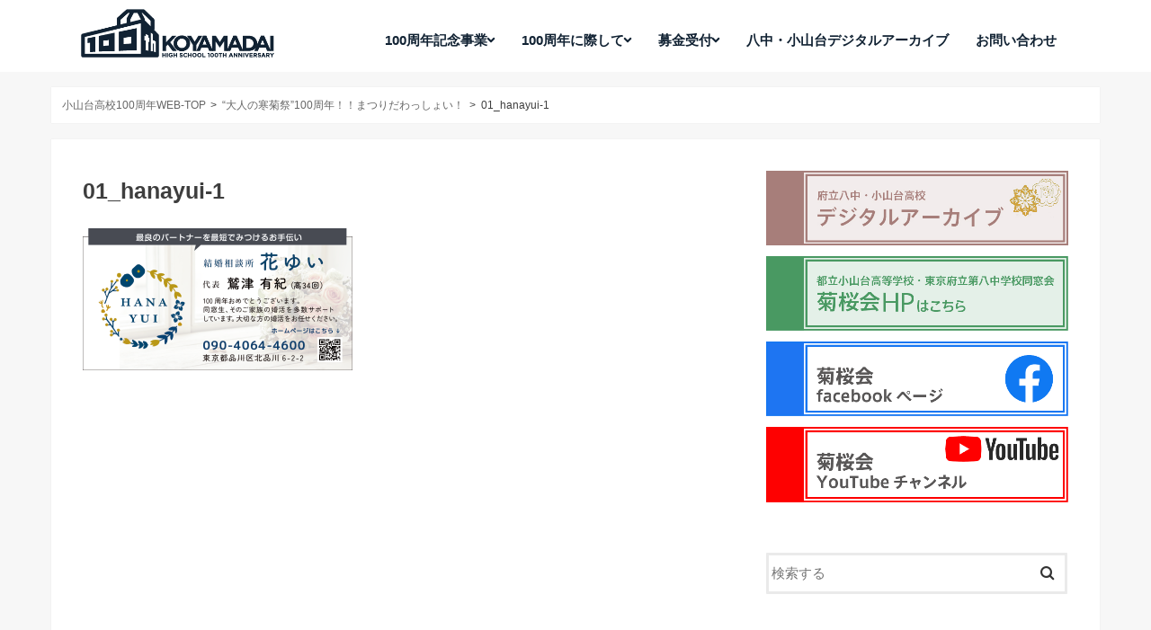

--- FILE ---
content_type: text/html; charset=UTF-8
request_url: https://koyamadai100.jp/otona-kangikusai/01_hanayui-1/
body_size: 42810
content:
<!doctype html>
<html dir="ltr" lang="ja" prefix="og: https://ogp.me/ns#">

<head>
<meta charset="utf-8">
<meta http-equiv="X-UA-Compatible" content="IE=edge">

<meta name="HandheldFriendly" content="True">
<meta name="MobileOptimized" content="320">
<meta name="viewport" content="width=device-width, initial-scale=1"/>

<link rel="apple-touch-icon" href="https://koyamadai100.jp/wp-content/uploads/2021/02/favicon2.png"><link rel="icon" href="https://koyamadai100.jp/wp-content/uploads/2021/02/favicon.png">
<link rel="pingback" href="https://koyamadai100.jp/xmlrpc.php">

<!--[if IE]>
<link rel="shortcut icon" href="https://koyamadai100.jp/wp-content/uploads/2021/02/favicon2-1.png"><![endif]-->




		<!-- All in One SEO 4.6.3 - aioseo.com -->
		<title>01_hanayui-1 | 菊桜会 小山台高校１００周年記念サイト</title>
		<meta name="robots" content="max-image-preview:large" />
		<link rel="canonical" href="https://koyamadai100.jp/otona-kangikusai/01_hanayui-1/" />
		<meta name="generator" content="All in One SEO (AIOSEO) 4.6.3" />
		<meta property="og:locale" content="ja_JP" />
		<meta property="og:site_name" content="菊桜会 小山台高校１００周年記念サイト | koyamadai100Anniversary" />
		<meta property="og:type" content="article" />
		<meta property="og:title" content="01_hanayui-1 | 菊桜会 小山台高校１００周年記念サイト" />
		<meta property="og:url" content="https://koyamadai100.jp/otona-kangikusai/01_hanayui-1/" />
		<meta property="article:published_time" content="2023-09-14T02:16:44+00:00" />
		<meta property="article:modified_time" content="2023-09-14T02:16:44+00:00" />
		<meta name="twitter:card" content="summary" />
		<meta name="twitter:title" content="01_hanayui-1 | 菊桜会 小山台高校１００周年記念サイト" />
		<script type="application/ld+json" class="aioseo-schema">
			{"@context":"https:\/\/schema.org","@graph":[{"@type":"BreadcrumbList","@id":"https:\/\/koyamadai100.jp\/otona-kangikusai\/01_hanayui-1\/#breadcrumblist","itemListElement":[{"@type":"ListItem","@id":"https:\/\/koyamadai100.jp\/#listItem","position":1,"name":"\u5bb6","item":"https:\/\/koyamadai100.jp\/","nextItem":"https:\/\/koyamadai100.jp\/otona-kangikusai\/01_hanayui-1\/#listItem"},{"@type":"ListItem","@id":"https:\/\/koyamadai100.jp\/otona-kangikusai\/01_hanayui-1\/#listItem","position":2,"name":"01_hanayui-1","previousItem":"https:\/\/koyamadai100.jp\/#listItem"}]},{"@type":"ItemPage","@id":"https:\/\/koyamadai100.jp\/otona-kangikusai\/01_hanayui-1\/#itempage","url":"https:\/\/koyamadai100.jp\/otona-kangikusai\/01_hanayui-1\/","name":"01_hanayui-1 | \u83ca\u685c\u4f1a \u5c0f\u5c71\u53f0\u9ad8\u6821\uff11\uff10\uff10\u5468\u5e74\u8a18\u5ff5\u30b5\u30a4\u30c8","inLanguage":"ja","isPartOf":{"@id":"https:\/\/koyamadai100.jp\/#website"},"breadcrumb":{"@id":"https:\/\/koyamadai100.jp\/otona-kangikusai\/01_hanayui-1\/#breadcrumblist"},"author":{"@id":"https:\/\/koyamadai100.jp\/author\/koyamadai100\/#author"},"creator":{"@id":"https:\/\/koyamadai100.jp\/author\/koyamadai100\/#author"},"datePublished":"2023-09-14T11:16:44+09:00","dateModified":"2023-09-14T11:16:44+09:00"},{"@type":"Organization","@id":"https:\/\/koyamadai100.jp\/#organization","name":"\u83ca\u685c\u4f1a \u5c0f\u5c71\u53f0\u9ad8\u6821\uff11\uff10\uff10\u5468\u5e74\u8a18\u5ff5\u30b5\u30a4\u30c8","url":"https:\/\/koyamadai100.jp\/"},{"@type":"Person","@id":"https:\/\/koyamadai100.jp\/author\/koyamadai100\/#author","url":"https:\/\/koyamadai100.jp\/author\/koyamadai100\/","name":"koyamadai100","image":{"@type":"ImageObject","@id":"https:\/\/koyamadai100.jp\/otona-kangikusai\/01_hanayui-1\/#authorImage","url":"https:\/\/secure.gravatar.com\/avatar\/5a41efb414437ab0ebad260faeed1d86?s=96&d=mm&r=g","width":96,"height":96,"caption":"koyamadai100"}},{"@type":"WebSite","@id":"https:\/\/koyamadai100.jp\/#website","url":"https:\/\/koyamadai100.jp\/","name":"\u83ca\u685c\u4f1a \u5c0f\u5c71\u53f0\u9ad8\u6821\uff11\uff10\uff10\u5468\u5e74\u8a18\u5ff5\u30b5\u30a4\u30c8","description":"koyamadai100Anniversary","inLanguage":"ja","publisher":{"@id":"https:\/\/koyamadai100.jp\/#organization"}}]}
		</script>
		<!-- All in One SEO -->

<link rel='dns-prefetch' href='//ajax.googleapis.com' />
<link rel='dns-prefetch' href='//fonts.googleapis.com' />
<link rel='dns-prefetch' href='//maxcdn.bootstrapcdn.com' />
<link rel="alternate" type="application/rss+xml" title="菊桜会 小山台高校１００周年記念サイト &raquo; フィード" href="https://koyamadai100.jp/feed/" />
<link rel="alternate" type="application/rss+xml" title="菊桜会 小山台高校１００周年記念サイト &raquo; コメントフィード" href="https://koyamadai100.jp/comments/feed/" />
<link rel="alternate" type="application/rss+xml" title="菊桜会 小山台高校１００周年記念サイト &raquo; 01_hanayui-1 のコメントのフィード" href="https://koyamadai100.jp/otona-kangikusai/01_hanayui-1/feed/" />
		<!-- This site uses the Google Analytics by MonsterInsights plugin v8.27.0 - Using Analytics tracking - https://www.monsterinsights.com/ -->
		<!-- Note: MonsterInsights is not currently configured on this site. The site owner needs to authenticate with Google Analytics in the MonsterInsights settings panel. -->
					<!-- No tracking code set -->
				<!-- / Google Analytics by MonsterInsights -->
		<script type="text/javascript">
/* <![CDATA[ */
window._wpemojiSettings = {"baseUrl":"https:\/\/s.w.org\/images\/core\/emoji\/15.0.3\/72x72\/","ext":".png","svgUrl":"https:\/\/s.w.org\/images\/core\/emoji\/15.0.3\/svg\/","svgExt":".svg","source":{"concatemoji":"https:\/\/koyamadai100.jp\/wp-includes\/js\/wp-emoji-release.min.js"}};
/*! This file is auto-generated */
!function(i,n){var o,s,e;function c(e){try{var t={supportTests:e,timestamp:(new Date).valueOf()};sessionStorage.setItem(o,JSON.stringify(t))}catch(e){}}function p(e,t,n){e.clearRect(0,0,e.canvas.width,e.canvas.height),e.fillText(t,0,0);var t=new Uint32Array(e.getImageData(0,0,e.canvas.width,e.canvas.height).data),r=(e.clearRect(0,0,e.canvas.width,e.canvas.height),e.fillText(n,0,0),new Uint32Array(e.getImageData(0,0,e.canvas.width,e.canvas.height).data));return t.every(function(e,t){return e===r[t]})}function u(e,t,n){switch(t){case"flag":return n(e,"\ud83c\udff3\ufe0f\u200d\u26a7\ufe0f","\ud83c\udff3\ufe0f\u200b\u26a7\ufe0f")?!1:!n(e,"\ud83c\uddfa\ud83c\uddf3","\ud83c\uddfa\u200b\ud83c\uddf3")&&!n(e,"\ud83c\udff4\udb40\udc67\udb40\udc62\udb40\udc65\udb40\udc6e\udb40\udc67\udb40\udc7f","\ud83c\udff4\u200b\udb40\udc67\u200b\udb40\udc62\u200b\udb40\udc65\u200b\udb40\udc6e\u200b\udb40\udc67\u200b\udb40\udc7f");case"emoji":return!n(e,"\ud83d\udc26\u200d\u2b1b","\ud83d\udc26\u200b\u2b1b")}return!1}function f(e,t,n){var r="undefined"!=typeof WorkerGlobalScope&&self instanceof WorkerGlobalScope?new OffscreenCanvas(300,150):i.createElement("canvas"),a=r.getContext("2d",{willReadFrequently:!0}),o=(a.textBaseline="top",a.font="600 32px Arial",{});return e.forEach(function(e){o[e]=t(a,e,n)}),o}function t(e){var t=i.createElement("script");t.src=e,t.defer=!0,i.head.appendChild(t)}"undefined"!=typeof Promise&&(o="wpEmojiSettingsSupports",s=["flag","emoji"],n.supports={everything:!0,everythingExceptFlag:!0},e=new Promise(function(e){i.addEventListener("DOMContentLoaded",e,{once:!0})}),new Promise(function(t){var n=function(){try{var e=JSON.parse(sessionStorage.getItem(o));if("object"==typeof e&&"number"==typeof e.timestamp&&(new Date).valueOf()<e.timestamp+604800&&"object"==typeof e.supportTests)return e.supportTests}catch(e){}return null}();if(!n){if("undefined"!=typeof Worker&&"undefined"!=typeof OffscreenCanvas&&"undefined"!=typeof URL&&URL.createObjectURL&&"undefined"!=typeof Blob)try{var e="postMessage("+f.toString()+"("+[JSON.stringify(s),u.toString(),p.toString()].join(",")+"));",r=new Blob([e],{type:"text/javascript"}),a=new Worker(URL.createObjectURL(r),{name:"wpTestEmojiSupports"});return void(a.onmessage=function(e){c(n=e.data),a.terminate(),t(n)})}catch(e){}c(n=f(s,u,p))}t(n)}).then(function(e){for(var t in e)n.supports[t]=e[t],n.supports.everything=n.supports.everything&&n.supports[t],"flag"!==t&&(n.supports.everythingExceptFlag=n.supports.everythingExceptFlag&&n.supports[t]);n.supports.everythingExceptFlag=n.supports.everythingExceptFlag&&!n.supports.flag,n.DOMReady=!1,n.readyCallback=function(){n.DOMReady=!0}}).then(function(){return e}).then(function(){var e;n.supports.everything||(n.readyCallback(),(e=n.source||{}).concatemoji?t(e.concatemoji):e.wpemoji&&e.twemoji&&(t(e.twemoji),t(e.wpemoji)))}))}((window,document),window._wpemojiSettings);
/* ]]> */
</script>
<style id='wp-emoji-styles-inline-css' type='text/css'>

	img.wp-smiley, img.emoji {
		display: inline !important;
		border: none !important;
		box-shadow: none !important;
		height: 1em !important;
		width: 1em !important;
		margin: 0 0.07em !important;
		vertical-align: -0.1em !important;
		background: none !important;
		padding: 0 !important;
	}
</style>
<link rel='stylesheet' id='wp-block-library-css' href='https://koyamadai100.jp/wp-includes/css/dist/block-library/style.min.css' type='text/css' media='all' />
<style id='ghostkit-typography-inline-css' type='text/css'>
 
</style>
<style id='classic-theme-styles-inline-css' type='text/css'>
/*! This file is auto-generated */
.wp-block-button__link{color:#fff;background-color:#32373c;border-radius:9999px;box-shadow:none;text-decoration:none;padding:calc(.667em + 2px) calc(1.333em + 2px);font-size:1.125em}.wp-block-file__button{background:#32373c;color:#fff;text-decoration:none}
</style>
<style id='global-styles-inline-css' type='text/css'>
body{--wp--preset--color--black: #000000;--wp--preset--color--cyan-bluish-gray: #abb8c3;--wp--preset--color--white: #ffffff;--wp--preset--color--pale-pink: #f78da7;--wp--preset--color--vivid-red: #cf2e2e;--wp--preset--color--luminous-vivid-orange: #ff6900;--wp--preset--color--luminous-vivid-amber: #fcb900;--wp--preset--color--light-green-cyan: #7bdcb5;--wp--preset--color--vivid-green-cyan: #00d084;--wp--preset--color--pale-cyan-blue: #8ed1fc;--wp--preset--color--vivid-cyan-blue: #0693e3;--wp--preset--color--vivid-purple: #9b51e0;--wp--preset--gradient--vivid-cyan-blue-to-vivid-purple: linear-gradient(135deg,rgba(6,147,227,1) 0%,rgb(155,81,224) 100%);--wp--preset--gradient--light-green-cyan-to-vivid-green-cyan: linear-gradient(135deg,rgb(122,220,180) 0%,rgb(0,208,130) 100%);--wp--preset--gradient--luminous-vivid-amber-to-luminous-vivid-orange: linear-gradient(135deg,rgba(252,185,0,1) 0%,rgba(255,105,0,1) 100%);--wp--preset--gradient--luminous-vivid-orange-to-vivid-red: linear-gradient(135deg,rgba(255,105,0,1) 0%,rgb(207,46,46) 100%);--wp--preset--gradient--very-light-gray-to-cyan-bluish-gray: linear-gradient(135deg,rgb(238,238,238) 0%,rgb(169,184,195) 100%);--wp--preset--gradient--cool-to-warm-spectrum: linear-gradient(135deg,rgb(74,234,220) 0%,rgb(151,120,209) 20%,rgb(207,42,186) 40%,rgb(238,44,130) 60%,rgb(251,105,98) 80%,rgb(254,248,76) 100%);--wp--preset--gradient--blush-light-purple: linear-gradient(135deg,rgb(255,206,236) 0%,rgb(152,150,240) 100%);--wp--preset--gradient--blush-bordeaux: linear-gradient(135deg,rgb(254,205,165) 0%,rgb(254,45,45) 50%,rgb(107,0,62) 100%);--wp--preset--gradient--luminous-dusk: linear-gradient(135deg,rgb(255,203,112) 0%,rgb(199,81,192) 50%,rgb(65,88,208) 100%);--wp--preset--gradient--pale-ocean: linear-gradient(135deg,rgb(255,245,203) 0%,rgb(182,227,212) 50%,rgb(51,167,181) 100%);--wp--preset--gradient--electric-grass: linear-gradient(135deg,rgb(202,248,128) 0%,rgb(113,206,126) 100%);--wp--preset--gradient--midnight: linear-gradient(135deg,rgb(2,3,129) 0%,rgb(40,116,252) 100%);--wp--preset--font-size--small: 13px;--wp--preset--font-size--medium: 20px;--wp--preset--font-size--large: 36px;--wp--preset--font-size--x-large: 42px;--wp--preset--spacing--20: 0.44rem;--wp--preset--spacing--30: 0.67rem;--wp--preset--spacing--40: 1rem;--wp--preset--spacing--50: 1.5rem;--wp--preset--spacing--60: 2.25rem;--wp--preset--spacing--70: 3.38rem;--wp--preset--spacing--80: 5.06rem;--wp--preset--shadow--natural: 6px 6px 9px rgba(0, 0, 0, 0.2);--wp--preset--shadow--deep: 12px 12px 50px rgba(0, 0, 0, 0.4);--wp--preset--shadow--sharp: 6px 6px 0px rgba(0, 0, 0, 0.2);--wp--preset--shadow--outlined: 6px 6px 0px -3px rgba(255, 255, 255, 1), 6px 6px rgba(0, 0, 0, 1);--wp--preset--shadow--crisp: 6px 6px 0px rgba(0, 0, 0, 1);}:where(.is-layout-flex){gap: 0.5em;}:where(.is-layout-grid){gap: 0.5em;}body .is-layout-flex{display: flex;}body .is-layout-flex{flex-wrap: wrap;align-items: center;}body .is-layout-flex > *{margin: 0;}body .is-layout-grid{display: grid;}body .is-layout-grid > *{margin: 0;}:where(.wp-block-columns.is-layout-flex){gap: 2em;}:where(.wp-block-columns.is-layout-grid){gap: 2em;}:where(.wp-block-post-template.is-layout-flex){gap: 1.25em;}:where(.wp-block-post-template.is-layout-grid){gap: 1.25em;}.has-black-color{color: var(--wp--preset--color--black) !important;}.has-cyan-bluish-gray-color{color: var(--wp--preset--color--cyan-bluish-gray) !important;}.has-white-color{color: var(--wp--preset--color--white) !important;}.has-pale-pink-color{color: var(--wp--preset--color--pale-pink) !important;}.has-vivid-red-color{color: var(--wp--preset--color--vivid-red) !important;}.has-luminous-vivid-orange-color{color: var(--wp--preset--color--luminous-vivid-orange) !important;}.has-luminous-vivid-amber-color{color: var(--wp--preset--color--luminous-vivid-amber) !important;}.has-light-green-cyan-color{color: var(--wp--preset--color--light-green-cyan) !important;}.has-vivid-green-cyan-color{color: var(--wp--preset--color--vivid-green-cyan) !important;}.has-pale-cyan-blue-color{color: var(--wp--preset--color--pale-cyan-blue) !important;}.has-vivid-cyan-blue-color{color: var(--wp--preset--color--vivid-cyan-blue) !important;}.has-vivid-purple-color{color: var(--wp--preset--color--vivid-purple) !important;}.has-black-background-color{background-color: var(--wp--preset--color--black) !important;}.has-cyan-bluish-gray-background-color{background-color: var(--wp--preset--color--cyan-bluish-gray) !important;}.has-white-background-color{background-color: var(--wp--preset--color--white) !important;}.has-pale-pink-background-color{background-color: var(--wp--preset--color--pale-pink) !important;}.has-vivid-red-background-color{background-color: var(--wp--preset--color--vivid-red) !important;}.has-luminous-vivid-orange-background-color{background-color: var(--wp--preset--color--luminous-vivid-orange) !important;}.has-luminous-vivid-amber-background-color{background-color: var(--wp--preset--color--luminous-vivid-amber) !important;}.has-light-green-cyan-background-color{background-color: var(--wp--preset--color--light-green-cyan) !important;}.has-vivid-green-cyan-background-color{background-color: var(--wp--preset--color--vivid-green-cyan) !important;}.has-pale-cyan-blue-background-color{background-color: var(--wp--preset--color--pale-cyan-blue) !important;}.has-vivid-cyan-blue-background-color{background-color: var(--wp--preset--color--vivid-cyan-blue) !important;}.has-vivid-purple-background-color{background-color: var(--wp--preset--color--vivid-purple) !important;}.has-black-border-color{border-color: var(--wp--preset--color--black) !important;}.has-cyan-bluish-gray-border-color{border-color: var(--wp--preset--color--cyan-bluish-gray) !important;}.has-white-border-color{border-color: var(--wp--preset--color--white) !important;}.has-pale-pink-border-color{border-color: var(--wp--preset--color--pale-pink) !important;}.has-vivid-red-border-color{border-color: var(--wp--preset--color--vivid-red) !important;}.has-luminous-vivid-orange-border-color{border-color: var(--wp--preset--color--luminous-vivid-orange) !important;}.has-luminous-vivid-amber-border-color{border-color: var(--wp--preset--color--luminous-vivid-amber) !important;}.has-light-green-cyan-border-color{border-color: var(--wp--preset--color--light-green-cyan) !important;}.has-vivid-green-cyan-border-color{border-color: var(--wp--preset--color--vivid-green-cyan) !important;}.has-pale-cyan-blue-border-color{border-color: var(--wp--preset--color--pale-cyan-blue) !important;}.has-vivid-cyan-blue-border-color{border-color: var(--wp--preset--color--vivid-cyan-blue) !important;}.has-vivid-purple-border-color{border-color: var(--wp--preset--color--vivid-purple) !important;}.has-vivid-cyan-blue-to-vivid-purple-gradient-background{background: var(--wp--preset--gradient--vivid-cyan-blue-to-vivid-purple) !important;}.has-light-green-cyan-to-vivid-green-cyan-gradient-background{background: var(--wp--preset--gradient--light-green-cyan-to-vivid-green-cyan) !important;}.has-luminous-vivid-amber-to-luminous-vivid-orange-gradient-background{background: var(--wp--preset--gradient--luminous-vivid-amber-to-luminous-vivid-orange) !important;}.has-luminous-vivid-orange-to-vivid-red-gradient-background{background: var(--wp--preset--gradient--luminous-vivid-orange-to-vivid-red) !important;}.has-very-light-gray-to-cyan-bluish-gray-gradient-background{background: var(--wp--preset--gradient--very-light-gray-to-cyan-bluish-gray) !important;}.has-cool-to-warm-spectrum-gradient-background{background: var(--wp--preset--gradient--cool-to-warm-spectrum) !important;}.has-blush-light-purple-gradient-background{background: var(--wp--preset--gradient--blush-light-purple) !important;}.has-blush-bordeaux-gradient-background{background: var(--wp--preset--gradient--blush-bordeaux) !important;}.has-luminous-dusk-gradient-background{background: var(--wp--preset--gradient--luminous-dusk) !important;}.has-pale-ocean-gradient-background{background: var(--wp--preset--gradient--pale-ocean) !important;}.has-electric-grass-gradient-background{background: var(--wp--preset--gradient--electric-grass) !important;}.has-midnight-gradient-background{background: var(--wp--preset--gradient--midnight) !important;}.has-small-font-size{font-size: var(--wp--preset--font-size--small) !important;}.has-medium-font-size{font-size: var(--wp--preset--font-size--medium) !important;}.has-large-font-size{font-size: var(--wp--preset--font-size--large) !important;}.has-x-large-font-size{font-size: var(--wp--preset--font-size--x-large) !important;}
.wp-block-navigation a:where(:not(.wp-element-button)){color: inherit;}
:where(.wp-block-post-template.is-layout-flex){gap: 1.25em;}:where(.wp-block-post-template.is-layout-grid){gap: 1.25em;}
:where(.wp-block-columns.is-layout-flex){gap: 2em;}:where(.wp-block-columns.is-layout-grid){gap: 2em;}
.wp-block-pullquote{font-size: 1.5em;line-height: 1.6;}
</style>
<link rel='stylesheet' id='contact-form-7-css' href='https://koyamadai100.jp/wp-content/plugins/contact-form-7/includes/css/styles.css' type='text/css' media='all' />
<link rel='stylesheet' id='style-css' href='https://koyamadai100.jp/wp-content/themes/jstork/style.css' type='text/css' media='all' />
<link rel='stylesheet' id='child-style-css' href='https://koyamadai100.jp/wp-content/themes/jstork_custom/style.css' type='text/css' media='all' />
<link rel='stylesheet' id='slick-css' href='https://koyamadai100.jp/wp-content/themes/jstork/library/css/slick.css' type='text/css' media='all' />
<link rel='stylesheet' id='shortcode-css' href='https://koyamadai100.jp/wp-content/themes/jstork/library/css/shortcode.css' type='text/css' media='all' />
<link rel='stylesheet' id='gf_Concert-css' href='//fonts.googleapis.com/css?family=Concert+One' type='text/css' media='all' />
<link rel='stylesheet' id='gf_Lato-css' href='//fonts.googleapis.com/css?family=Lato' type='text/css' media='all' />
<link rel='stylesheet' id='fontawesome-css' href='//maxcdn.bootstrapcdn.com/font-awesome/4.7.0/css/font-awesome.min.css' type='text/css' media='all' />
<link rel='stylesheet' id='remodal-css' href='https://koyamadai100.jp/wp-content/themes/jstork/library/css/remodal.css' type='text/css' media='all' />
<link rel='stylesheet' id='animate-css' href='https://koyamadai100.jp/wp-content/themes/jstork/library/css/animate.min.css' type='text/css' media='all' />
<script type="text/javascript" src="//ajax.googleapis.com/ajax/libs/jquery/1.12.4/jquery.min.js" id="jquery-js"></script>
<link rel="https://api.w.org/" href="https://koyamadai100.jp/wp-json/" /><link rel="alternate" type="application/json" href="https://koyamadai100.jp/wp-json/wp/v2/media/789" /><link rel="EditURI" type="application/rsd+xml" title="RSD" href="https://koyamadai100.jp/xmlrpc.php?rsd" />

<link rel='shortlink' href='https://koyamadai100.jp/?p=789' />
<link rel="alternate" type="application/json+oembed" href="https://koyamadai100.jp/wp-json/oembed/1.0/embed?url=https%3A%2F%2Fkoyamadai100.jp%2Fotona-kangikusai%2F01_hanayui-1%2F" />
<link rel="alternate" type="text/xml+oembed" href="https://koyamadai100.jp/wp-json/oembed/1.0/embed?url=https%3A%2F%2Fkoyamadai100.jp%2Fotona-kangikusai%2F01_hanayui-1%2F&#038;format=xml" />
		<style type="text/css">
			.ghostkit-effects-enabled .ghostkit-effects-reveal {
				pointer-events: none;
				visibility: hidden;
			}
		</style>
		<script>
			if (!window.matchMedia('(prefers-reduced-motion: reduce)').matches) {
				document.documentElement.classList.add(
					'ghostkit-effects-enabled'
				);
			}
		</script>
		<style type="text/css">
body{color: #3E3E3E;}
a, #breadcrumb li.bc_homelink a::before, .authorbox .author_sns li a::before{color: #1BB4D3;}
a:hover{color: #E69B9B;}
.article-footer .post-categories li a,.article-footer .tags a,.accordionBtn{  background: #1BB4D3;  border-color: #1BB4D3;}
.article-footer .tags a{color:#1BB4D3; background: none;}
.article-footer .post-categories li a:hover,.article-footer .tags a:hover,.accordionBtn.active{ background:#E69B9B;  border-color:#E69B9B;}
input[type="text"],input[type="password"],input[type="datetime"],input[type="datetime-local"],input[type="date"],input[type="month"],input[type="time"],input[type="week"],input[type="number"],input[type="email"],input[type="url"],input[type="search"],input[type="tel"],input[type="color"],select,textarea,.field { background-color: #ffffff;}
.header{color: #ffffff;}
.bgfull .header,.header.bg,.header #inner-header,.menu-sp{background: #1bb4d3;}
#logo a{color: #eeee22;}
#g_nav .nav li a,.nav_btn,.menu-sp a,.menu-sp a,.menu-sp > ul:after{color: #edf9fc;}
#logo a:hover,#g_nav .nav li a:hover,.nav_btn:hover{color:#eeeeee;}
@media only screen and (min-width: 768px) {
.nav > li > a:after{background: #eeeeee;}
.nav ul {background: #666666;}
#g_nav .nav li ul.sub-menu li a{color: #f7f7f7;}
}
@media only screen and (max-width: 1165px) {
.site_description{background: #1bb4d3; color: #ffffff;}
}
#inner-content, #breadcrumb, .entry-content blockquote:before, .entry-content blockquote:after{background: #ffffff}
.top-post-list .post-list:before{background: #1BB4D3;}
.widget li a:after{color: #1BB4D3;}
.entry-content h2,.widgettitle,.accordion::before{background: #1bb4d3; color: #ffffff;}
.entry-content h3{border-color: #1bb4d3;}
.h_boader .entry-content h2{border-color: #1bb4d3; color: #3E3E3E;}
.h_balloon .entry-content h2:after{border-top-color: #1bb4d3;}
.entry-content ul li:before{ background: #1bb4d3;}
.entry-content ol li:before{ background: #1bb4d3;}
.post-list-card .post-list .eyecatch .cat-name,.top-post-list .post-list .eyecatch .cat-name,.byline .cat-name,.single .authorbox .author-newpost li .cat-name,.related-box li .cat-name,.carouselwrap .cat-name,.eyecatch .cat-name{background: #fcee21; color:  #444444;}
ul.wpp-list li a:before{background: #1bb4d3; color: #ffffff;}
.readmore a{border:1px solid #1BB4D3;color:#1BB4D3;}
.readmore a:hover{background:#1BB4D3;color:#fff;}
.btn-wrap a{background: #1BB4D3;border: 1px solid #1BB4D3;}
.btn-wrap a:hover{background: #E69B9B;border-color: #E69B9B;}
.btn-wrap.simple a{border:1px solid #1BB4D3;color:#1BB4D3;}
.btn-wrap.simple a:hover{background:#1BB4D3;}
.blue-btn, .comment-reply-link, #submit { background-color: #1BB4D3; }
.blue-btn:hover, .comment-reply-link:hover, #submit:hover, .blue-btn:focus, .comment-reply-link:focus, #submit:focus {background-color: #E69B9B; }
#sidebar1{color: #444444;}
.widget:not(.widget_text) a{color:#666666;}
.widget:not(.widget_text) a:hover{color:#999999;}
.bgfull #footer-top,#footer-top .inner,.cta-inner{background-color: #666666; color: #CACACA;}
.footer a,#footer-top a{color: #f7f7f7;}
#footer-top .widgettitle{color: #CACACA;}
.bgfull .footer,.footer.bg,.footer .inner {background-color: #666666;color: #CACACA;}
.footer-links li a:before{ color: #1bb4d3;}
.pagination a, .pagination span,.page-links a{border-color: #1BB4D3; color: #1BB4D3;}
.pagination .current,.pagination .current:hover,.page-links ul > li > span{background-color: #1BB4D3; border-color: #1BB4D3;}
.pagination a:hover, .pagination a:focus,.page-links a:hover, .page-links a:focus{background-color: #1BB4D3; color: #fff;}
</style>
<link rel="icon" href="https://koyamadai100.jp/wp-content/uploads/2021/02/favicon2-1-150x150.png" sizes="32x32" />
<link rel="icon" href="https://koyamadai100.jp/wp-content/uploads/2021/02/favicon2-1-300x300.png" sizes="192x192" />
<link rel="apple-touch-icon" href="https://koyamadai100.jp/wp-content/uploads/2021/02/favicon2-1-300x300.png" />
<meta name="msapplication-TileImage" content="https://koyamadai100.jp/wp-content/uploads/2021/02/favicon2-1-300x300.png" />
</head>

<body class="attachment attachment-template-default attachmentid-789 attachment-png bgnormal pannavi_on h_default sidebarright undo_off">
	<div id="container">

<header class="header animated fadeIn headerleft" role="banner">
<div id="inner-header" class="wrap cf">
<div id="logo" class="gf fs_m">
<p class="h1 img"><a href="https://koyamadai100.jp"><img src="https://koyamadai100.jp/wp-content/uploads/2023/01/logo@2x.png" alt="菊桜会 小山台高校１００周年記念サイト"></a></p>
</div>

<a href="#searchbox" data-remodal-target="searchbox" class="nav_btn search_btn"><span class="text gf">search</span></a>

<nav id="g_nav" role="navigation">
<ul id="menu-100%e5%91%a8%e5%b9%b4%e8%a8%98%e5%bf%b5%e3%83%a1%e3%83%8b%e3%83%a5%e3%83%bc" class="nav top-nav cf"><li id="menu-item-506" class="menu-item--color menu-item menu-item-type-custom menu-item-object-custom menu-item-has-children menu-item-506"><a>100周年記念事業</a>
<ul class="sub-menu">
	<li id="menu-item-507" class="menu-item menu-item-type-custom menu-item-object-custom menu-item-507"><a href="https://koyamadai100.jp/symphonic/">シンフォニックバンド演奏会</a></li>
	<li id="menu-item-508" class="menu-item menu-item-type-custom menu-item-object-custom menu-item-508"><a href="https://koyamadai100.jp/otona-kangikusai/">“大人の寒菊祭” 100周年！！まつりだわっしょい！</a></li>
	<li id="menu-item-509" class="menu-item menu-item-type-custom menu-item-object-custom menu-item-509"><a href="https://koyamadai100.jp/music-festival/">記念音楽祭</a></li>
	<li id="menu-item-510" class="menu-item menu-item-type-custom menu-item-object-custom menu-item-510"><a href="https://koyamadai100.jp/celebration/">小山台高校創立100周年 記念祝賀会</a></li>
</ul>
</li>
<li id="menu-item-511" class="menu-item menu-item-type-custom menu-item-object-custom menu-item-has-children menu-item-511"><a>100周年に際して</a>
<ul class="sub-menu">
	<li id="menu-item-522" class="menu-item menu-item-type-post_type menu-item-object-page menu-item-522"><a href="https://koyamadai100.jp/prospectus/">趣意書</a></li>
	<li id="menu-item-521" class="menu-item menu-item-type-post_type menu-item-object-page menu-item-521"><a href="https://koyamadai100.jp/aboutme/">発起人あいさつ</a></li>
	<li id="menu-item-520" class="menu-item menu-item-type-post_type menu-item-object-page menu-item-520"><a href="https://koyamadai100.jp/organization/">組織図</a></li>
</ul>
</li>
<li id="menu-item-512" class="menu-item menu-item-type-custom menu-item-object-custom menu-item-has-children menu-item-512"><a>募金受付</a>
<ul class="sub-menu">
	<li id="menu-item-519" class="menu-item menu-item-type-post_type menu-item-object-page menu-item-519"><a href="https://koyamadai100.jp/fund/">記念募金受付 TOP</a></li>
</ul>
</li>
<li id="menu-item-615" class="menu-item menu-item-type-custom menu-item-object-custom menu-item-615"><a target="_blank" rel="noopener" href="https://wiki.koyamadai100.jp/index.php/">八中・小山台デジタルアーカイブ</a></li>
<li id="menu-item-518" class="menu-item menu-item-type-post_type menu-item-object-page menu-item-518"><a href="https://koyamadai100.jp/inform/">お問い合わせ</a></li>
</ul></nav>

<a href="#spnavi" data-remodal-target="spnavi" class="nav_btn"><span class="text gf">menu</span></a>



</div>
</header>


<div class="remodal" data-remodal-id="spnavi" data-remodal-options="hashTracking:false">
<button data-remodal-action="close" class="remodal-close"><span class="text gf">CLOSE</span></button>
<ul id="menu-100%e5%91%a8%e5%b9%b4%e8%a8%98%e5%bf%b5%e3%83%a1%e3%83%8b%e3%83%a5%e3%83%bc-1" class="sp_g_nav nav top-nav cf"><li class="menu-item--color menu-item menu-item-type-custom menu-item-object-custom menu-item-has-children menu-item-506"><a>100周年記念事業</a>
<ul class="sub-menu">
	<li class="menu-item menu-item-type-custom menu-item-object-custom menu-item-507"><a href="https://koyamadai100.jp/symphonic/">シンフォニックバンド演奏会</a></li>
	<li class="menu-item menu-item-type-custom menu-item-object-custom menu-item-508"><a href="https://koyamadai100.jp/otona-kangikusai/">“大人の寒菊祭” 100周年！！まつりだわっしょい！</a></li>
	<li class="menu-item menu-item-type-custom menu-item-object-custom menu-item-509"><a href="https://koyamadai100.jp/music-festival/">記念音楽祭</a></li>
	<li class="menu-item menu-item-type-custom menu-item-object-custom menu-item-510"><a href="https://koyamadai100.jp/celebration/">小山台高校創立100周年 記念祝賀会</a></li>
</ul>
</li>
<li class="menu-item menu-item-type-custom menu-item-object-custom menu-item-has-children menu-item-511"><a>100周年に際して</a>
<ul class="sub-menu">
	<li class="menu-item menu-item-type-post_type menu-item-object-page menu-item-522"><a href="https://koyamadai100.jp/prospectus/">趣意書</a></li>
	<li class="menu-item menu-item-type-post_type menu-item-object-page menu-item-521"><a href="https://koyamadai100.jp/aboutme/">発起人あいさつ</a></li>
	<li class="menu-item menu-item-type-post_type menu-item-object-page menu-item-520"><a href="https://koyamadai100.jp/organization/">組織図</a></li>
</ul>
</li>
<li class="menu-item menu-item-type-custom menu-item-object-custom menu-item-has-children menu-item-512"><a>募金受付</a>
<ul class="sub-menu">
	<li class="menu-item menu-item-type-post_type menu-item-object-page menu-item-519"><a href="https://koyamadai100.jp/fund/">記念募金受付 TOP</a></li>
</ul>
</li>
<li class="menu-item menu-item-type-custom menu-item-object-custom menu-item-615"><a target="_blank" rel="noopener" href="https://wiki.koyamadai100.jp/index.php/">八中・小山台デジタルアーカイブ</a></li>
<li class="menu-item menu-item-type-post_type menu-item-object-page menu-item-518"><a href="https://koyamadai100.jp/inform/">お問い合わせ</a></li>
</ul><button data-remodal-action="close" class="remodal-close"><span class="text gf">CLOSE</span></button>
</div>




<div class="remodal searchbox" data-remodal-id="searchbox" data-remodal-options="hashTracking:false">
<div class="search cf"><dl><dt>キーワードで記事を検索</dt><dd><form role="search" method="get" id="searchform" class="searchform cf" action="https://koyamadai100.jp/" >
		<input type="search" placeholder="検索する" value="" name="s" id="s" />
		<button type="submit" id="searchsubmit" ><i class="fa fa-search"></i></button>
		</form></dd></dl></div>
<button data-remodal-action="close" class="remodal-close"><span class="text gf">CLOSE</span></button>
</div>






<div id="breadcrumb" class="breadcrumb inner wrap cf"><ul itemscope itemtype="http://schema.org/BreadcrumbList"><li itemprop="itemListElement" itemscope itemtype="http://schema.org/ListItem" class="bc_homelink"><a itemprop="item" href="https://koyamadai100.jp/"><span itemprop="name"> 小山台高校100周年WEB-TOP</span></a><meta itemprop="position" content="1" /></li><li itemprop="itemListElement" itemscope itemtype="http://schema.org/ListItem"><a itemprop="item" href="https://koyamadai100.jp/otona-kangikusai/"><span itemprop="name">“大人の寒菊祭”100周年！！まつりだわっしょい！</span></a><meta itemprop="position" content="2" /></li><li itemprop="itemListElement" itemscope itemtype="http://schema.org/ListItem" class="bc_posttitle"><span itemprop="name">01_hanayui-1<meta itemprop="position" content="3" /></span></li></ul></div><div id="content">
<div id="inner-content" class="wrap cf">
<main id="main" class="m-all t-all d-5of7 cf" role="main">

<article id="post-789" class="post-789 attachment type-attachment status-inherit article cf" role="article">
<header class="article-header entry-header">
<h1 class="entry-title page-title" itemprop="headline" rel="bookmark">01_hanayui-1</h1>
</header>
<section class="entry-content cf">
<p class="attachment"><a href='https://koyamadai100.jp/wp-content/uploads/2023/09/01_hanayui-1.png'><img decoding="async" width="300" height="158" src="https://koyamadai100.jp/wp-content/uploads/2023/09/01_hanayui-1-300x158.png" class="attachment-medium size-medium" alt="" srcset="https://koyamadai100.jp/wp-content/uploads/2023/09/01_hanayui-1-300x158.png 300w, https://koyamadai100.jp/wp-content/uploads/2023/09/01_hanayui-1-1024x538.png 1024w, https://koyamadai100.jp/wp-content/uploads/2023/09/01_hanayui-1-768x404.png 768w, https://koyamadai100.jp/wp-content/uploads/2023/09/01_hanayui-1.png 1200w" sizes="(max-width: 300px) 100vw, 300px" /></a></p>
</section>


</article>
</main>
<div id="sidebar1" class="sidebar m-all t-all d-2of7 cf" role="complementary">

<div id="custom_html-4" class="widget_text widget widget_custom_html"><div class="textwidget custom-html-widget"><a href="https://wiki.koyamadai100.jp/" target="_blank" rel="noopener"><img src="https://koyamadai100.jp/wp-content/uploads/2023/03/koyamadai_archive.jpg"></a><br />
<a href="https://www.kikuoh-kai.jp/" target="_blank" rel="noopener"><img src="https://koyamadai100.jp/wp-content/uploads/2023/04/koyamadai_web-1.png"></a><br />
<a href="https://www.facebook.com/kikuohkai" target="_blank" rel="noopener"><img src="https://koyamadai100.jp/wp-content/uploads/2023/04/koyamadai_fb_02.png"></a><br />
<a href="https://www.youtube.com/@kikuoh-kai_movies" target="_blank" rel="noopener"><img src="https://koyamadai100.jp/wp-content/uploads/2023/04/koyamadai_yt_02.png"></a></div></div><div id="search-2" class="widget widget_search"><form role="search" method="get" id="searchform" class="searchform cf" action="https://koyamadai100.jp/" >
		<input type="search" placeholder="検索する" value="" name="s" id="s" />
		<button type="submit" id="searchsubmit" ><i class="fa fa-search"></i></button>
		</form></div>


</div></div>
</div>

<footer id="footer" class="footer wow animated fadeIn" role="contentinfo">
	<div id="inner-footer" class="inner wrap cf">

	
		<div id="footer-top" class="cf">
	
											
								
							
		</div>

		
	
		<div id="footer-bottom">
						<p class="source-org copyright">&copy;Copyright2026 <a href="https://koyamadai100.jp/" rel="nofollow">菊桜会 小山台高校１００周年記念サイト</a>.All Rights Reserved.</p>
		</div>
	</div>
</footer>
</div>
<div id="page-top">
	<a href="#header" class="pt-button" title="ページトップへ"></a>
</div>

<script>
	jQuery(document).ready(function($) {
		$(function() {
		    var showFlag = false;
		    var topBtn = $('#page-top');
		    var showFlag = false;
		
		    $(window).scroll(function () {
		        if ($(this).scrollTop() > 400) {
		            if (showFlag == false) {
		                showFlag = true;
		                topBtn.stop().addClass('pt-active');
		            }
		        } else {
		            if (showFlag) {
		                showFlag = false;
		                topBtn.stop().removeClass('pt-active');
		            }
		        }
		    });
		    // smooth scroll
		    topBtn.click(function () {
		        $('body,html').animate({
		            scrollTop: 0
		        }, 500);
		        return false;
		    });
		});
	  loadGravatars();
	});
</script>
<script>
$(function(){
	$(".widget_categories li, .widget_nav_menu li").has("ul").toggleClass("accordionMenu");
	$(".widget ul.children , .widget ul.sub-menu").after("<span class='accordionBtn'></span>");
	$(".widget ul.children , .widget ul.sub-menu").hide();
	$("ul .accordionBtn").on("click", function() {
		$(this).prev("ul").slideToggle();
		$(this).toggleClass("active");
	});
});
</script><script type="text/javascript" src="https://koyamadai100.jp/wp-content/plugins/contact-form-7/includes/swv/js/index.js" id="swv-js"></script>
<script type="text/javascript" id="contact-form-7-js-extra">
/* <![CDATA[ */
var wpcf7 = {"api":{"root":"https:\/\/koyamadai100.jp\/wp-json\/","namespace":"contact-form-7\/v1"}};
/* ]]> */
</script>
<script type="text/javascript" src="https://koyamadai100.jp/wp-content/plugins/contact-form-7/includes/js/index.js" id="contact-form-7-js"></script>
<script type="text/javascript" src="https://koyamadai100.jp/wp-content/plugins/ghostkit/assets/vendor/ivent/dist/ivent.min.js" id="ivent-js"></script>
<script type="text/javascript" id="ghostkit-helper-js-extra">
/* <![CDATA[ */
var ghostkitVariables = {"version":"3.3.0","pro":"","themeName":"stork","settings":[],"disabledBlocks":[],"media_sizes":{"sm":576,"md":768,"lg":992,"xl":1200},"timezone":"Asia\/Tokyo","googleMapsAPIKey":"","googleMapsAPIUrl":"https:\/\/maps.googleapis.com\/maps\/api\/js?v=3.exp&language=ja","googleReCaptchaAPISiteKey":"","googleReCaptchaAPISecretKey":"","sidebars":{"sidebar-1":{"id":"sidebar-1","name":"\u30b5\u30d6\u30d8\u30c3\u30c0\u30fc"},"sidebar-2":{"id":"sidebar-2","name":"\u30c8\u30c3\u30d7\u30da\u30fc\u30b8FV"},"sidebar-3":{"id":"sidebar-3","name":"100\u5468\u5e74\u8a18\u5ff5\u30da\u30fc\u30b8\u30d5\u30c3\u30bf\u30fc\u4e0a\u90e8"},"sidebar1":{"id":"sidebar1","name":"PC\uff1a\u30e1\u30a4\u30f3\u30b5\u30a4\u30c9\u30d0\u30fc"},"sp-contentfoot":{"id":"sp-contentfoot","name":"SP\uff1a\u30e1\u30a4\u30f3\u30b5\u30a4\u30c9\u30d0\u30fc\uff08\u30b3\u30f3\u30c6\u30f3\u30c4\u4e0b\uff09"},"sidebar-sp":{"id":"sidebar-sp","name":"SP\uff1a\u30cf\u30f3\u30d0\u30fc\u30ac\u30fc\u30e1\u30cb\u30e5\u30fc"},"side-fixed":{"id":"side-fixed","name":"PC\uff1a\u30b9\u30af\u30ed\u30fc\u30eb\u9818\u57df"},"addbanner-titletop":{"id":"addbanner-titletop","name":"\u5171\u901a\uff1a\u8a18\u4e8b\u30bf\u30a4\u30c8\u30eb\u4e0a"},"addbanner-sp-titleunder":{"id":"addbanner-sp-titleunder","name":"SP\uff1a[\u5e83\u544a]\u8a18\u4e8b\u30bf\u30a4\u30c8\u30eb\u4e0b"},"addbanner-pc-titleunder":{"id":"addbanner-pc-titleunder","name":"PC\uff1a[\u5e83\u544a]\u8a18\u4e8b\u30bf\u30a4\u30c8\u30eb\u4e0b"},"addbanner-sp-contentfoot":{"id":"addbanner-sp-contentfoot","name":"SP\uff1a[\u5e83\u544a]\u8a18\u4e8b\u30b3\u30f3\u30c6\u30f3\u30c4\u4e0b"},"addbanner-pc-contentfoot":{"id":"addbanner-pc-contentfoot","name":"PC\uff1a[\u5e83\u544a]\u8a18\u4e8b\u30b3\u30f3\u30c6\u30f3\u30c4\u4e0b"},"home-top":{"id":"home-top","name":"PC\uff1a\u30c8\u30c3\u30d7\u30da\u30fc\u30b8\u4e0a\u90e8"},"home-top_mobile":{"id":"home-top_mobile","name":"SP\uff1a\u30c8\u30c3\u30d7\u30da\u30fc\u30b8\u4e0a\u90e8"},"home-bottom":{"id":"home-bottom","name":"PC\uff1a\u30c8\u30c3\u30d7\u30da\u30fc\u30b8\u4e0b\u90e8"},"home-bottom_mobile":{"id":"home-bottom_mobile","name":"SP\uff1a\u30c8\u30c3\u30d7\u30da\u30fc\u30b8\u4e0b\u90e8"},"footer1":{"id":"footer1","name":"PC\uff1a\u30d5\u30c3\u30bf\u30fc\uff08\u5de6\uff09"},"footer2":{"id":"footer2","name":"PC\uff1a\u30d5\u30c3\u30bf\u30fc\uff08\u771f\u3093\u4e2d\uff09"},"footer3":{"id":"footer3","name":"PC\uff1a\u30d5\u30c3\u30bf\u30fc\uff08\u53f3\uff09"},"footer-sp":{"id":"footer-sp","name":"SP\uff1a\u30d5\u30c3\u30bf\u30fc"},"cta":{"id":"cta","name":"\u5171\u901a\uff1aCTA\u8a2d\u5b9a"}},"icons":[],"shapes":[],"fonts":[],"customTypographyList":[],"admin_url":"https:\/\/koyamadai100.jp\/wp-admin\/","admin_templates_url":"https:\/\/koyamadai100.jp\/wp-admin\/edit.php?post_type=ghostkit_template"};
/* ]]> */
</script>
<script type="text/javascript" id="ghostkit-helper-js-before">
/* <![CDATA[ */
if (ghostkitVariables) { ghostkitVariables.allowPluginColorPalette = true; }
if (ghostkitVariables) { ghostkitVariables.allowPluginCustomizer = true; }
/* ]]> */
</script>
<script type="text/javascript" src="https://koyamadai100.jp/wp-content/plugins/ghostkit/build/assets/js/helper.js" id="ghostkit-helper-js"></script>
<script type="text/javascript" src="https://koyamadai100.jp/wp-content/plugins/ghostkit/build/assets/js/event-fallbacks.js" id="ghostkit-event-fallbacks-js"></script>
<script type="text/javascript" src="https://koyamadai100.jp/wp-content/plugins/ghostkit/assets/vendor/motion/dist/motion.min.js" id="motion-js"></script>
<script type="text/javascript" src="https://koyamadai100.jp/wp-content/plugins/ghostkit/build/assets/js/main.js" id="ghostkit-js"></script>
<script type="text/javascript" src="https://koyamadai100.jp/wp-content/plugins/ghostkit/build/gutenberg/extend/effects/frontend.js" id="ghostkit-extension-effects-js"></script>
<script type="text/javascript" src="https://koyamadai100.jp/wp-content/plugins/ghostkit/build/gutenberg/style-variants/core-list/frontend.js" id="ghostkit-style-variant-core-list-js"></script>
<script type="text/javascript" src="https://koyamadai100.jp/wp-content/themes/jstork_custom/main.js" id="child-script-js"></script>
<script type="text/javascript" src="https://koyamadai100.jp/wp-content/themes/jstork/library/js/libs/wow.min.js" id="wow-js"></script>
<script type="text/javascript" src="https://koyamadai100.jp/wp-content/themes/jstork/library/js/libs/slick.min.js" id="slick-js"></script>
<script type="text/javascript" src="https://koyamadai100.jp/wp-content/themes/jstork/library/js/libs/remodal.js" id="remodal-js"></script>
<script type="text/javascript" src="https://koyamadai100.jp/wp-content/themes/jstork/library/js/libs/masonry.pkgd.min.js" id="masonry.pkgd.min-js"></script>
<script type="text/javascript" src="https://koyamadai100.jp/wp-includes/js/imagesloaded.min.js" id="imagesloaded-js"></script>
<script type="text/javascript" src="https://koyamadai100.jp/wp-content/themes/jstork/library/js/scripts.js" id="main-js-js"></script>
<script type="text/javascript" src="https://koyamadai100.jp/wp-content/themes/jstork/library/js/libs/modernizr.custom.min.js" id="css-modernizr-js"></script>
</body>
</html>

--- FILE ---
content_type: text/css
request_url: https://koyamadai100.jp/wp-content/themes/jstork_custom/style.css
body_size: 22508
content:
@charset "UTF-8";
/*
Template: jstork
Theme Name: stork_custom
Theme URI:http://open-cage.com/stork/
*/
.widgettitle {
  background: #112233 !important;
}

#breadcrumb li:after {
  content: ">";
}
#breadcrumb li.bc_homelink a::before {
  content: unset;
}

.cwb-btn {
  background: #112233;
  border-radius: 10px;
  display: block;
  width: -webkit-fit-content;
  width: -moz-fit-content;
  width: fit-content;
  max-width: 90%;
  margin: auto !important;
  margin-bottom: 60px !important;
}
.cwb-btn a {
  font-size: 21px;
  color: white;
  text-decoration: unset;
  width: 530px;
  display: flex;
  max-width: 100%;
  min-height: 80px;
  align-items: center;
  justify-content: center;
  flex-direction: row;
  gap: 20px;
  font-weight: bold;
}
.cwb-btn a::after {
  content: "";
  background-image: url("data:image/svg+xml,%3Csvg xmlns='http://www.w3.org/2000/svg' viewBox='0 0 256 512'%3E%3C!-- Font Awesome Pro 5.15.4 by @fontawesome - https://fontawesome.com License - https://fontawesome.com/license (Commercial License) --%3E%3Cpath fill='%23fff' d='M224.3 273l-136 136c-9.4 9.4-24.6 9.4-33.9 0l-22.6-22.6c-9.4-9.4-9.4-24.6 0-33.9l96.4-96.4-96.4-96.4c-9.4-9.4-9.4-24.6 0-33.9L54.3 103c9.4-9.4 24.6-9.4 33.9 0l136 136c9.5 9.4 9.5 24.6.1 34z'/%3E%3C/svg%3E");
  position: relative;
  width: 20px;
  height: 25px;
  color: white;
  background-repeat: no-repeat;
}
.cwb-btn-group {
  gap: 20px;
}
.cwb-btn-group p {
  max-width: 100%;
  background: #112233;
  border-radius: 4px;
  display: block;
  width: -webkit-fit-content;
  width: -moz-fit-content;
  width: fit-content;
  margin: auto;
}
.cwb-btn-group p a {
  font-size: 16px;
  line-height: 18px;
  color: white;
  text-decoration: unset;
  text-align: center;
  width: 220px;
  display: inline-block;
  padding: 11.25px 0;
  max-width: 100%;
  gap: 10px;
  font-weight: bold;
}
.cwb-btn-group p a::after {
  content: "";
  background-image: url("data:image/svg+xml,%3Csvg xmlns='http://www.w3.org/2000/svg' viewBox='0 0 256 512'%3E%3C!-- Font Awesome Pro 5.15.4 by @fontawesome - https://fontawesome.com License - https://fontawesome.com/license (Commercial License) --%3E%3Cpath fill='%23fff' d='M224.3 273l-136 136c-9.4 9.4-24.6 9.4-33.9 0l-22.6-22.6c-9.4-9.4-9.4-24.6 0-33.9l96.4-96.4-96.4-96.4c-9.4-9.4-9.4-24.6 0-33.9L54.3 103c9.4-9.4 24.6-9.4 33.9 0l136 136c9.5 9.4 9.5 24.6.1 34z'/%3E%3C/svg%3E");
  position: relative;
  width: 10px;
  height: 16px;
  color: white;
  background-repeat: no-repeat;
  display: inline-block;
  top: 3px;
  left: 10px;
}
.cwb-btn-group > .wp-block-column {
  margin: 0;
}
.cwb-btn-group > .wp-block-column:nth-child(1) p {
  background: #f77505;
}
.cwb-btn-group > .wp-block-column:nth-child(2) p {
  background: #309dc0;
}
.cwb-btn-group > .wp-block-column:nth-child(3) p {
  background: #91b614;
}
.cwb-btn-group > .wp-block-column:nth-child(4) p {
  background: #a51e17;
}
.cwb-link-group {
  flex-wrap: nowrap;
  gap: 40px;
  display: flex;
  align-items: center;
  justify-content: center;
}
.cwb-link-group > * {
  flex-basis: unset;
  flex-grow: unset;
  position: relative;
  font-size: 14px;
  margin: 0 !important;
}
.cwb-link-group > *::after {
  content: "";
  position: absolute;
  top: 0;
  right: -20px;
  bottom: 0;
  margin: auto;
  height: 100%;
  width: 1px;
  background: #112233;
}
.cwb-link-group > *:last-child::after {
  content: unset;
}
.cwb-link-group > * p {
  margin: 0;
}
.cwb-link-group > * p a {
  text-decoration: unset;
  color: #112233;
}
.cwb-table {
  background: #f2f2f2;
  padding: 26px 46px 15px;
  margin-bottom: 34px;
}
.cwb-table table {
  font-size: 16px;
  line-height: 1.75;
  color: #112233;
  border: 0;
  background: unset;
  margin-bottom: 0px;
}
.cwb-table table td {
  border: 0;
  background: unset;
  padding: 2px 12px;
}
.cwb-table table td:first-child {
  vertical-align: top;
  width: 64px;
  padding: 0;
  font-weight: bold;
}

@media screen and (max-width: 767px) {
  .cwb-link-group {
    flex-direction: column;
  }
  .cwb-link-group > *::after {
    bottom: -50px;
    right: 0;
    left: 0;
    height: 1px;
    width: 10px;
  }
  .cwb-table {
    padding: 20px;
  }
  .cwb-table table tbody {
    display: block;
  }
  .cwb-table table tr {
    display: block;
    margin-bottom: 20px;
  }
  .cwb-table table td {
    display: block;
    padding: 0;
    line-height: 1.4;
  }
}
@media screen and (max-width: 500px) {
  .cwb-btn {
    max-width: 100%;
  }
  .cwb-btn a {
    font-size: 16px;
    padding: 10px;
  }
}
.header {
  height: auto;
  min-height: 80px;
  margin: 0;
  background-color: white;
}
.header #inner-header {
  background-color: white !important;
  max-width: 1160px;
  margin: auto;
  padding: 0 30px;
  height: auto;
  min-height: 80px;
  display: flex;
  justify-content: flex-start;
  align-items: center;
  flex-wrap: wrap;
}
.header #g_nav {
  height: 80px;
  margin-left: auto;
  margin-right: 0 !important;
}
.header #g_nav .nav {
  height: 100%;
  display: flex;
  align-items: center;
}
.header #g_nav .nav > li {
  font-size: 15px;
  height: 100%;
  display: flex;
  align-items: center;
}
.header #g_nav .nav > li a {
  padding: 15px 15px 7px;
  color: #112233 !important;
}
.header #g_nav .nav > li a::after {
  content: unset;
}
.header #g_nav .nav > li.menu-item-has-children > a {
  pointer-events: none;
  display: flex;
  gap: 5px;
}
.header #g_nav .nav > li.menu-item-has-children > a::after {
  content: "";
  background-image: url("data:image/svg+xml,%3Csvg xmlns='http://www.w3.org/2000/svg' viewBox='0 0 256 512'%3E%3C!-- Font Awesome Pro 5.15.4 by @fontawesome - https://fontawesome.com License - https://fontawesome.com/license (Commercial License) --%3E%3Cpath fill='%23112233' d='M224.3 273l-136 136c-9.4 9.4-24.6 9.4-33.9 0l-22.6-22.6c-9.4-9.4-9.4-24.6 0-33.9l96.4-96.4-96.4-96.4c-9.4-9.4-9.4-24.6 0-33.9L54.3 103c9.4-9.4 24.6-9.4 33.9 0l136 136c9.5 9.4 9.5 24.6.1 34z'/%3E%3C/svg%3E");
  position: relative;
  width: 8px;
  height: 14px;
  color: #112233;
  background-repeat: no-repeat;
  background-color: unset;
  transform: rotate(90deg);
  top: -2px;
  opacity: 1;
}
.header #g_nav .nav > li.menu-item-has-children .sub-menu {
  top: 80px;
}
.header #g_nav .nav > li.menu-item-has-children:hover .sub-menu {
  position: absolute;
  width: 100vw;
  left: unset;
  background: unset;
  font-size: 14px;
  display: flex;
  flex-direction: column;
  align-items: flex-start;
}
.header #g_nav .nav > li.menu-item-has-children:hover .sub-menu::before {
  content: "";
  position: absolute;
  width: 400vw;
  height: 100%;
  margin: 0 calc(-200vw + 50%);
  left: 0;
  right: 0;
  background: rgba(255, 255, 255, 0.9);
  border-top: 4px solid #112233;
}
.header #g_nav .nav > li.menu-item-has-children:hover .sub-menu > li {
  height: auto;
}
.header #g_nav .nav > li.menu-item-has-children:hover .sub-menu > li a {
  position: relative;
}
.header #g_nav .nav > li.menu-item-has-children:hover .sub-menu > li a::before {
  content: "";
  background-image: url("data:image/svg+xml,%3Csvg xmlns='http://www.w3.org/2000/svg' viewBox='0 0 256 512'%3E%3C!-- Font Awesome Pro 5.15.4 by @fontawesome - https://fontawesome.com License - https://fontawesome.com/license (Commercial License) --%3E%3Cpath fill='%23112233' d='M224.3 273l-136 136c-9.4 9.4-24.6 9.4-33.9 0l-22.6-22.6c-9.4-9.4-9.4-24.6 0-33.9l96.4-96.4-96.4-96.4c-9.4-9.4-9.4-24.6 0-33.9L54.3 103c9.4-9.4 24.6-9.4 33.9 0l136 136c9.5 9.4 9.5 24.6.1 34z'/%3E%3C/svg%3E");
  background-repeat: no-repeat;
  background-color: unset;
  position: absolute;
  opacity: 1;
  width: 7px;
  height: 13px;
  left: 18px;
  bottom: 19.5px;
}
.header #g_nav .nav > li.menu-item-has-children:hover .sub-menu > li:first-child a {
  padding-top: 31px;
}
.header #g_nav .nav > li.menu-item-has-children:hover .sub-menu > li:last-child a {
  padding-bottom: 31px;
}
.header #g_nav .nav > li.menu-item-has-children:hover .sub-menu > li:last-child a::before {
  bottom: 35px;
}
.header #g_nav .nav > li.menu-item-has-children:hover .sub-menu a {
  width: auto;
  padding: 15px;
  padding-left: 40px;
}
.header #g_nav .nav > li.menu-item--color:hover .sub-menu > li:nth-child(1) a::before {
  background-image: url("data:image/svg+xml,%3Csvg xmlns='http://www.w3.org/2000/svg' viewBox='0 0 256 512'%3E%3C!-- Font Awesome Pro 5.15.4 by @fontawesome - https://fontawesome.com License - https://fontawesome.com/license (Commercial License) --%3E%3Cpath fill='%23f77505' d='M224.3 273l-136 136c-9.4 9.4-24.6 9.4-33.9 0l-22.6-22.6c-9.4-9.4-9.4-24.6 0-33.9l96.4-96.4-96.4-96.4c-9.4-9.4-9.4-24.6 0-33.9L54.3 103c9.4-9.4 24.6-9.4 33.9 0l136 136c9.5 9.4 9.5 24.6.1 34z'/%3E%3C/svg%3E");
}
.header #g_nav .nav > li.menu-item--color:hover .sub-menu > li:nth-child(2) a::before {
  background-image: url("data:image/svg+xml,%3Csvg xmlns='http://www.w3.org/2000/svg' viewBox='0 0 256 512'%3E%3C!-- Font Awesome Pro 5.15.4 by @fontawesome - https://fontawesome.com License - https://fontawesome.com/license (Commercial License) --%3E%3Cpath fill='%23309dc0' d='M224.3 273l-136 136c-9.4 9.4-24.6 9.4-33.9 0l-22.6-22.6c-9.4-9.4-9.4-24.6 0-33.9l96.4-96.4-96.4-96.4c-9.4-9.4-9.4-24.6 0-33.9L54.3 103c9.4-9.4 24.6-9.4 33.9 0l136 136c9.5 9.4 9.5 24.6.1 34z'/%3E%3C/svg%3E");
}
.header #g_nav .nav > li.menu-item--color:hover .sub-menu > li:nth-child(3) a::before {
  background-image: url("data:image/svg+xml,%3Csvg xmlns='http://www.w3.org/2000/svg' viewBox='0 0 256 512'%3E%3C!-- Font Awesome Pro 5.15.4 by @fontawesome - https://fontawesome.com License - https://fontawesome.com/license (Commercial License) --%3E%3Cpath fill='%2391b614' d='M224.3 273l-136 136c-9.4 9.4-24.6 9.4-33.9 0l-22.6-22.6c-9.4-9.4-9.4-24.6 0-33.9l96.4-96.4-96.4-96.4c-9.4-9.4-9.4-24.6 0-33.9L54.3 103c9.4-9.4 24.6-9.4 33.9 0l136 136c9.5 9.4 9.5 24.6.1 34z'/%3E%3C/svg%3E");
}
.header #g_nav .nav > li.menu-item--color:hover .sub-menu > li:nth-child(4) a::before {
  background-image: url("data:image/svg+xml,%3Csvg xmlns='http://www.w3.org/2000/svg' viewBox='0 0 256 512'%3E%3C!-- Font Awesome Pro 5.15.4 by @fontawesome - https://fontawesome.com License - https://fontawesome.com/license (Commercial License) --%3E%3Cpath fill='%23d7404b' d='M224.3 273l-136 136c-9.4 9.4-24.6 9.4-33.9 0l-22.6-22.6c-9.4-9.4-9.4-24.6 0-33.9l96.4-96.4-96.4-96.4c-9.4-9.4-9.4-24.6 0-33.9L54.3 103c9.4-9.4 24.6-9.4 33.9 0l136 136c9.5 9.4 9.5 24.6.1 34z'/%3E%3C/svg%3E");
  bottom: 35px;
}
.header #logo {
  height: 100%;
  display: inline-flex;
  align-items: center;
  padding: 0;
}
.header #logo h1 {
  margin: 0;
}
.header #logo a {
  height: 100%;
  display: flex;
  align-items: center;
}
.header #logo img {
  max-height: 55px;
}
.header .search_btn {
  display: none;
}
.header .remodal-close {
  display: none !important;
}

.sub-header {
  background-color: #112233;
  color: #f7f7f7;
  font-size: 10px;
  height: 40px;
}
.sub-header-in {
  max-width: 1160px;
  margin: auto;
  padding: 0 30px;
  display: flex;
  align-items: center;
  justify-content: flex-start;
  align-content: center;
  flex-wrap: wrap;
  height: 100%;
}

#custom_header {
  margin-top: 0;
  display: none;
}

.home-fv {
  background: linear-gradient(180deg, #c8fff6, #f7f7f7 50%);
}
.home-fv-in {
  max-width: 1160px;
  margin: auto;
  padding: 0 30px;
}
.home-fv .wp-block-columns {
  gap: 100px;
}
.home-fv .wp-block-columns .wp-block-column {
  margin: 0 !important;
}
.home-fv figure {
  margin-bottom: 0 !important;
}

@media screen and (max-width: 767px) {
  .header {
    height: 53px;
    border-bottom: 3px solid #112233;
    min-height: unset;
  }
  .header #inner-header {
    height: 100%;
    min-height: unset;
    position: relative;
  }
  .header #logo img {
    max-height: 38px;
  }
  .header .nav_btn {
    position: absolute;
    left: unset;
    right: 0;
    display: block;
    height: 100%;
    color: #112233;
    top: 3px;
  }
  .header .nav_btn .text {
    display: none;
  }
  .header .nav_btn.--close {
    display: none;
  }
  .header .nav_btn.--close::before {
    content: "\f00d";
  }
  .header .nav_btn.--close + .remodal-close {
    display: block !important;
  }
  .header .search_btn {
    left: 0;
    right: unset;
  }
  .header .remodal-close {
    display: none !important;
    margin: 0 !important;
    padding: 0 !important;
    position: absolute !important;
    right: 15px;
    color: #112233 !important;
  }
  .header .remodal-close .text {
    display: none;
  }
  .sub-header {
    display: none;
  }
  .home-fv-in {
    padding: 0;
  }
  .home-fv .wp-block-columns {
    gap: 22px;
  }
  .remodal {
    height: auto;
  }
  .remodal-overlay {
    top: 53px !important;
  }
  .remodal-wrapper {
    display: block;
    top: 53px !important;
    width: 100%;
    height: calc(100% - 43px);
    padding: 0 !important;
  }
  .remodal-wrapper .remodal {
    padding: 0;
  }
  .remodal-wrapper .remodal .remodal-close {
    display: none;
  }
  .remodal-wrapper .remodal .sp_g_nav {
    padding: 0 25px 20px;
    font-size: 14px;
  }
  .remodal-wrapper .remodal .sp_g_nav li a {
    padding: 15px 20px;
    border-bottom: 1px solid #e6e6e6;
    background: unset;
  }
  .remodal-wrapper .remodal .sp_g_nav li.menu-item-has-children > a {
    background: unset;
    border-bottom: 1px solid #e6e6e6;
    font-weight: bold;
  }
  .remodal-wrapper .remodal .sp_g_nav li.menu-item-has-children > a::after {
    content: unset;
  }
  .remodal-wrapper .remodal .sp_g_nav li.menu-item-has-children .sub-menu li a {
    padding-left: 35px;
    position: relative;
  }
  .remodal-wrapper .remodal .sp_g_nav li.menu-item-has-children .sub-menu li a::before {
    content: "";
    background-image: url("data:image/svg+xml,%3Csvg xmlns='http://www.w3.org/2000/svg' viewBox='0 0 256 512'%3E%3C!-- Font Awesome Pro 5.15.4 by @fontawesome - https://fontawesome.com License - https://fontawesome.com/license (Commercial License) --%3E%3Cpath fill='%23112233' d='M224.3 273l-136 136c-9.4 9.4-24.6 9.4-33.9 0l-22.6-22.6c-9.4-9.4-9.4-24.6 0-33.9l96.4-96.4-96.4-96.4c-9.4-9.4-9.4-24.6 0-33.9L54.3 103c9.4-9.4 24.6-9.4 33.9 0l136 136c9.5 9.4 9.5 24.6.1 34z'/%3E%3C/svg%3E");
    background-repeat: no-repeat;
    background-color: unset;
    position: absolute;
    opacity: 1;
    width: 7px;
    height: 13px;
    left: 20px;
    top: 0;
    bottom: 0;
    margin: auto;
  }
  .remodal-wrapper .remodal .sp_g_nav li.menu-item--color .sub-menu li:nth-child(1) a::before {
    background-image: url("data:image/svg+xml,%3Csvg xmlns='http://www.w3.org/2000/svg' viewBox='0 0 256 512'%3E%3C!-- Font Awesome Pro 5.15.4 by @fontawesome - https://fontawesome.com License - https://fontawesome.com/license (Commercial License) --%3E%3Cpath fill='%23f77505' d='M224.3 273l-136 136c-9.4 9.4-24.6 9.4-33.9 0l-22.6-22.6c-9.4-9.4-9.4-24.6 0-33.9l96.4-96.4-96.4-96.4c-9.4-9.4-9.4-24.6 0-33.9L54.3 103c9.4-9.4 24.6-9.4 33.9 0l136 136c9.5 9.4 9.5 24.6.1 34z'/%3E%3C/svg%3E");
  }
  .remodal-wrapper .remodal .sp_g_nav li.menu-item--color .sub-menu li:nth-child(2) a::before {
    background-image: url("data:image/svg+xml,%3Csvg xmlns='http://www.w3.org/2000/svg' viewBox='0 0 256 512'%3E%3C!-- Font Awesome Pro 5.15.4 by @fontawesome - https://fontawesome.com License - https://fontawesome.com/license (Commercial License) --%3E%3Cpath fill='%23309dc0' d='M224.3 273l-136 136c-9.4 9.4-24.6 9.4-33.9 0l-22.6-22.6c-9.4-9.4-9.4-24.6 0-33.9l96.4-96.4-96.4-96.4c-9.4-9.4-9.4-24.6 0-33.9L54.3 103c9.4-9.4 24.6-9.4 33.9 0l136 136c9.5 9.4 9.5 24.6.1 34z'/%3E%3C/svg%3E");
  }
  .remodal-wrapper .remodal .sp_g_nav li.menu-item--color .sub-menu li:nth-child(3) a::before {
    background-image: url("data:image/svg+xml,%3Csvg xmlns='http://www.w3.org/2000/svg' viewBox='0 0 256 512'%3E%3C!-- Font Awesome Pro 5.15.4 by @fontawesome - https://fontawesome.com License - https://fontawesome.com/license (Commercial License) --%3E%3Cpath fill='%2391b614' d='M224.3 273l-136 136c-9.4 9.4-24.6 9.4-33.9 0l-22.6-22.6c-9.4-9.4-9.4-24.6 0-33.9l96.4-96.4-96.4-96.4c-9.4-9.4-9.4-24.6 0-33.9L54.3 103c9.4-9.4 24.6-9.4 33.9 0l136 136c9.5 9.4 9.5 24.6.1 34z'/%3E%3C/svg%3E");
  }
  .remodal-wrapper .remodal .sp_g_nav li.menu-item--color .sub-menu li:nth-child(4) a::before {
    background-image: url("data:image/svg+xml,%3Csvg xmlns='http://www.w3.org/2000/svg' viewBox='0 0 256 512'%3E%3C!-- Font Awesome Pro 5.15.4 by @fontawesome - https://fontawesome.com License - https://fontawesome.com/license (Commercial License) --%3E%3Cpath fill='%23d7404b' d='M224.3 273l-136 136c-9.4 9.4-24.6 9.4-33.9 0l-22.6-22.6c-9.4-9.4-9.4-24.6 0-33.9l96.4-96.4-96.4-96.4c-9.4-9.4-9.4-24.6 0-33.9L54.3 103c9.4-9.4 24.6-9.4 33.9 0l136 136c9.5 9.4 9.5 24.6.1 34z'/%3E%3C/svg%3E");
  }
  .remodal-wrapper .remodal .sp_g_nav > li > a {
    font-weight: bold;
  }
}
body.page-template-page-anniversary {
  background: #fff;
}
body.page-template-page-anniversary .header {
  border-bottom: 4px solid #112233;
}
body.page-template-page-anniversary #breadcrumb {
  margin: 0 auto;
  font-size: 13.5px;
  box-shadow: unset;
  width: 1100px;
  max-width: 100%;
}
body.page-template-page-anniversary #breadcrumb a {
  text-decoration: underline;
}
body.page-template-page-anniversary #content #inner-content {
  max-width: 100%;
  width: 1100px;
  border: 0;
  box-shadow: unset;
  padding: 0 35px;
  margin-bottom: 0;
}
body.page-template-page-anniversary #main {
  padding-bottom: 20px;
}
body.page-template-page-anniversary #main > article header {
  margin-bottom: 30px;
}
body.page-template-page-anniversary #main > article .eyecatch-wrap {
  position: relative;
}
body.page-template-page-anniversary #main > article .entry-title {
  position: absolute;
  top: 20px;
  left: 0;
  right: 0;
  margin: auto;
  text-align: center;
  font-weight: bold;
  font-size: 42px;
  line-height: 46px;
  color: rgb(255, 255, 255);
  text-shadow: 2px 2px 0px rgba(0, 0, 0, 0.3);
  height: 138px;
  display: flex;
  align-items: center;
  justify-content: center;
}
body.page-template-page-anniversary #main > article .entry-subtitle {
  background-image: url("data:image/svg+xml,%3C%3Fxml version='1.0' encoding='UTF-8'%3F%3E%3Csvg id='_レイヤー_2' data-name='レイヤー 2' xmlns='http://www.w3.org/2000/svg' viewBox='0 0 700 70'%3E%3Cdefs%3E%3Cstyle%3E .cls-1 %7B fill: %23ffe33f; %7D %3C/style%3E%3C/defs%3E%3Cg id='_レイヤー_1-2' data-name='レイヤー 1'%3E%3Cpath class='cls-1' d='m692.83,70H7.17c0-3.96-3.21-7.17-7.17-7.17V7.17c3.96,0,7.17-3.21,7.17-7.17h685.67c0,3.96,3.21,7.17,7.17,7.17v55.67c-3.96,0-7.17,3.21-7.17,7.17Z'/%3E%3C/g%3E%3C/svg%3E");
  background-size: cover;
  width: 700px;
  max-width: 100%;
  height: 70px;
  position: absolute;
  left: 0;
  right: 0;
  bottom: 20px;
  margin: auto;
}
body.page-template-page-anniversary #main > article .entry-subtitle-in {
  font-weight: 500;
  font-size: 32px;
  color: #112233;
  text-align: center;
  margin: 0;
  display: flex;
  align-items: center;
  justify-content: center;
  height: 100%;
  gap: 56px;
  justify-content: center;
  padding-left: 17px;
}
body.page-template-page-anniversary #main > article .entry-subtitle__date {
  margin-top: 4px;
  position: relative;
}
body.page-template-page-anniversary #main > article .entry-subtitle__date::after {
  content: "";
  width: 1px;
  background: #000;
  position: absolute;
  right: -28px;
  top: 0;
  bottom: 0;
  height: 45px;
}
body.page-template-page-anniversary #main > article .entry-subtitle__place {
  font-size: 26px;
  margin-top: 4px;
}
body.page-template-page-anniversary #main > article .eyecatch {
  height: 260px;
  width: 100vw;
  margin: 0 calc(-50vw + 50%);
}
body.page-template-page-anniversary #main > article .eyecatch img {
  height: 100%;
  -o-object-fit: cover;
     object-fit: cover;
}
body.page-template-page-anniversary #main > article .entry-content {
  width: 700px;
  max-width: 100%;
  margin: auto;
  font-size: 14px;
  color: #000000;
}
body.page-template-page-anniversary #main > article .entry-content p {
  letter-spacing: 0.56px;
  line-height: 1.678;
}
body.page-template-page-anniversary #main .related-article {
  width: 730px;
  margin: auto;
  max-width: 100%;
  margin-bottom: 60px;
}
body.page-template-page-anniversary #main .related-article .widgettitle {
  margin-bottom: 20px;
}
body.page-template-page-anniversary .footer {
  margin-bottom: 0 !important;
}
body.page-template-page-anniversary .footer .inner {
  width: 100%;
}
body.page-template-page-anniversary .footer-before-content {
  background: #f2f2f2;
}
body.page-template-page-anniversary .footer-before-content-in {
  width: 1000px;
  padding: 30px;
  margin: auto;
  max-width: 100%;
}
body.page-template-page-anniversary .footer-before-content-in > *:last-child {
  margin-bottom: 0;
}

@media screen and (max-width: 767px) {
  body.page-template-page-anniversary #main {
    padding-top: 0;
  }
  body.page-template-page-anniversary #main > article .eyecatch {
    height: 160px;
  }
  body.page-template-page-anniversary #main > article .entry-title {
    height: 84px;
    font-size: 26px;
    top: 11px;
    line-height: 28px;
  }
  body.page-template-page-anniversary #main > article .entry-subtitle {
    width: 432px;
    height: 40px;
    bottom: 15px;
  }
  body.page-template-page-anniversary #main > article .entry-subtitle-in {
    font-size: 19px;
    padding-left: 13px;
    gap: 32px;
  }
  body.page-template-page-anniversary #main > article .entry-subtitle__date::after {
    right: -16px;
    top: 0;
    bottom: 0;
    height: 28px;
  }
  body.page-template-page-anniversary #main > article .entry-subtitle__place {
    font-size: 16px;
  }
}
@media screen and (max-width: 500px) {
  body.page-template-page-anniversary #content #inner-content {
    padding: 0 5px;
  }
  body.page-template-page-anniversary #main > article .eyecatch {
    height: 100px;
  }
  body.page-template-page-anniversary #main > article .entry-title {
    height: 54px;
    font-size: 17px;
    top: 7px;
    line-height: 18px;
  }
  body.page-template-page-anniversary #main > article .entry-subtitle {
    width: 300px;
    height: 26px;
    bottom: 8px;
  }
  body.page-template-page-anniversary #main > article .entry-subtitle-in {
    font-size: 14px;
    padding-left: 2px;
    gap: 21px;
  }
  body.page-template-page-anniversary #main > article .entry-subtitle__date {
    margin-top: 0px;
  }
  body.page-template-page-anniversary #main > article .entry-subtitle__date::after {
    right: -11px;
    height: 18px;
    width: 0.5px;
    top: 2px;
  }
  body.page-template-page-anniversary #main > article .entry-subtitle__place {
    font-size: 11px;
    margin-top: 1px;
  }
}

--- FILE ---
content_type: application/javascript
request_url: https://koyamadai100.jp/wp-content/themes/jstork_custom/main.js
body_size: 539
content:

$(function () {
  let clickEventType = ((window.ontouchstart !== null) ? 'click' : 'touchend');
  $(".nav_btn[data-remodal-target='spnavi']").on(clickEventType, () => {
    $(".nav_btn[data-remodal-target='spnavi']").addClass("--close")

    if (clickEventType != "click") {
      $(".nav_btn[data-remodal-target='spnavi']")[0].click()
    }
  })

  let closeBtn = $(".remodal-close").clone()[0]
  $(closeBtn).on(clickEventType, () => {
    $(".remodal .remodal-close")[0].click()
    $(".nav_btn[data-remodal-target='spnavi']").removeClass("--close")
  })
  $(".nav_btn[data-remodal-target='spnavi']").after(closeBtn)

})